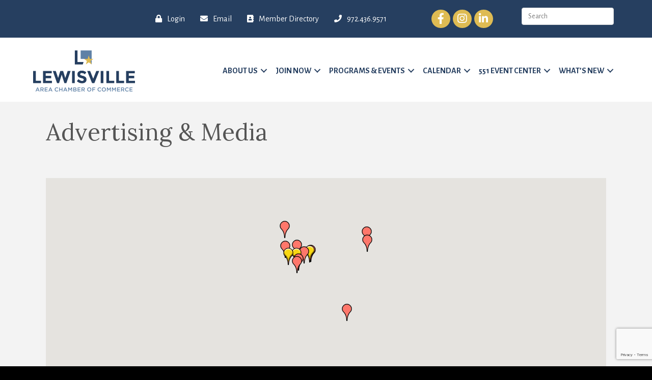

--- FILE ---
content_type: text/html; charset=utf-8
request_url: https://www.google.com/recaptcha/enterprise/anchor?ar=1&k=6LfI_T8rAAAAAMkWHrLP_GfSf3tLy9tKa839wcWa&co=aHR0cHM6Ly9idXNpbmVzcy5sZXdpc3ZpbGxlY2hhbWJlci5vcmc6NDQz&hl=en&v=PoyoqOPhxBO7pBk68S4YbpHZ&size=invisible&anchor-ms=20000&execute-ms=30000&cb=u71eorptruts
body_size: 48553
content:
<!DOCTYPE HTML><html dir="ltr" lang="en"><head><meta http-equiv="Content-Type" content="text/html; charset=UTF-8">
<meta http-equiv="X-UA-Compatible" content="IE=edge">
<title>reCAPTCHA</title>
<style type="text/css">
/* cyrillic-ext */
@font-face {
  font-family: 'Roboto';
  font-style: normal;
  font-weight: 400;
  font-stretch: 100%;
  src: url(//fonts.gstatic.com/s/roboto/v48/KFO7CnqEu92Fr1ME7kSn66aGLdTylUAMa3GUBHMdazTgWw.woff2) format('woff2');
  unicode-range: U+0460-052F, U+1C80-1C8A, U+20B4, U+2DE0-2DFF, U+A640-A69F, U+FE2E-FE2F;
}
/* cyrillic */
@font-face {
  font-family: 'Roboto';
  font-style: normal;
  font-weight: 400;
  font-stretch: 100%;
  src: url(//fonts.gstatic.com/s/roboto/v48/KFO7CnqEu92Fr1ME7kSn66aGLdTylUAMa3iUBHMdazTgWw.woff2) format('woff2');
  unicode-range: U+0301, U+0400-045F, U+0490-0491, U+04B0-04B1, U+2116;
}
/* greek-ext */
@font-face {
  font-family: 'Roboto';
  font-style: normal;
  font-weight: 400;
  font-stretch: 100%;
  src: url(//fonts.gstatic.com/s/roboto/v48/KFO7CnqEu92Fr1ME7kSn66aGLdTylUAMa3CUBHMdazTgWw.woff2) format('woff2');
  unicode-range: U+1F00-1FFF;
}
/* greek */
@font-face {
  font-family: 'Roboto';
  font-style: normal;
  font-weight: 400;
  font-stretch: 100%;
  src: url(//fonts.gstatic.com/s/roboto/v48/KFO7CnqEu92Fr1ME7kSn66aGLdTylUAMa3-UBHMdazTgWw.woff2) format('woff2');
  unicode-range: U+0370-0377, U+037A-037F, U+0384-038A, U+038C, U+038E-03A1, U+03A3-03FF;
}
/* math */
@font-face {
  font-family: 'Roboto';
  font-style: normal;
  font-weight: 400;
  font-stretch: 100%;
  src: url(//fonts.gstatic.com/s/roboto/v48/KFO7CnqEu92Fr1ME7kSn66aGLdTylUAMawCUBHMdazTgWw.woff2) format('woff2');
  unicode-range: U+0302-0303, U+0305, U+0307-0308, U+0310, U+0312, U+0315, U+031A, U+0326-0327, U+032C, U+032F-0330, U+0332-0333, U+0338, U+033A, U+0346, U+034D, U+0391-03A1, U+03A3-03A9, U+03B1-03C9, U+03D1, U+03D5-03D6, U+03F0-03F1, U+03F4-03F5, U+2016-2017, U+2034-2038, U+203C, U+2040, U+2043, U+2047, U+2050, U+2057, U+205F, U+2070-2071, U+2074-208E, U+2090-209C, U+20D0-20DC, U+20E1, U+20E5-20EF, U+2100-2112, U+2114-2115, U+2117-2121, U+2123-214F, U+2190, U+2192, U+2194-21AE, U+21B0-21E5, U+21F1-21F2, U+21F4-2211, U+2213-2214, U+2216-22FF, U+2308-230B, U+2310, U+2319, U+231C-2321, U+2336-237A, U+237C, U+2395, U+239B-23B7, U+23D0, U+23DC-23E1, U+2474-2475, U+25AF, U+25B3, U+25B7, U+25BD, U+25C1, U+25CA, U+25CC, U+25FB, U+266D-266F, U+27C0-27FF, U+2900-2AFF, U+2B0E-2B11, U+2B30-2B4C, U+2BFE, U+3030, U+FF5B, U+FF5D, U+1D400-1D7FF, U+1EE00-1EEFF;
}
/* symbols */
@font-face {
  font-family: 'Roboto';
  font-style: normal;
  font-weight: 400;
  font-stretch: 100%;
  src: url(//fonts.gstatic.com/s/roboto/v48/KFO7CnqEu92Fr1ME7kSn66aGLdTylUAMaxKUBHMdazTgWw.woff2) format('woff2');
  unicode-range: U+0001-000C, U+000E-001F, U+007F-009F, U+20DD-20E0, U+20E2-20E4, U+2150-218F, U+2190, U+2192, U+2194-2199, U+21AF, U+21E6-21F0, U+21F3, U+2218-2219, U+2299, U+22C4-22C6, U+2300-243F, U+2440-244A, U+2460-24FF, U+25A0-27BF, U+2800-28FF, U+2921-2922, U+2981, U+29BF, U+29EB, U+2B00-2BFF, U+4DC0-4DFF, U+FFF9-FFFB, U+10140-1018E, U+10190-1019C, U+101A0, U+101D0-101FD, U+102E0-102FB, U+10E60-10E7E, U+1D2C0-1D2D3, U+1D2E0-1D37F, U+1F000-1F0FF, U+1F100-1F1AD, U+1F1E6-1F1FF, U+1F30D-1F30F, U+1F315, U+1F31C, U+1F31E, U+1F320-1F32C, U+1F336, U+1F378, U+1F37D, U+1F382, U+1F393-1F39F, U+1F3A7-1F3A8, U+1F3AC-1F3AF, U+1F3C2, U+1F3C4-1F3C6, U+1F3CA-1F3CE, U+1F3D4-1F3E0, U+1F3ED, U+1F3F1-1F3F3, U+1F3F5-1F3F7, U+1F408, U+1F415, U+1F41F, U+1F426, U+1F43F, U+1F441-1F442, U+1F444, U+1F446-1F449, U+1F44C-1F44E, U+1F453, U+1F46A, U+1F47D, U+1F4A3, U+1F4B0, U+1F4B3, U+1F4B9, U+1F4BB, U+1F4BF, U+1F4C8-1F4CB, U+1F4D6, U+1F4DA, U+1F4DF, U+1F4E3-1F4E6, U+1F4EA-1F4ED, U+1F4F7, U+1F4F9-1F4FB, U+1F4FD-1F4FE, U+1F503, U+1F507-1F50B, U+1F50D, U+1F512-1F513, U+1F53E-1F54A, U+1F54F-1F5FA, U+1F610, U+1F650-1F67F, U+1F687, U+1F68D, U+1F691, U+1F694, U+1F698, U+1F6AD, U+1F6B2, U+1F6B9-1F6BA, U+1F6BC, U+1F6C6-1F6CF, U+1F6D3-1F6D7, U+1F6E0-1F6EA, U+1F6F0-1F6F3, U+1F6F7-1F6FC, U+1F700-1F7FF, U+1F800-1F80B, U+1F810-1F847, U+1F850-1F859, U+1F860-1F887, U+1F890-1F8AD, U+1F8B0-1F8BB, U+1F8C0-1F8C1, U+1F900-1F90B, U+1F93B, U+1F946, U+1F984, U+1F996, U+1F9E9, U+1FA00-1FA6F, U+1FA70-1FA7C, U+1FA80-1FA89, U+1FA8F-1FAC6, U+1FACE-1FADC, U+1FADF-1FAE9, U+1FAF0-1FAF8, U+1FB00-1FBFF;
}
/* vietnamese */
@font-face {
  font-family: 'Roboto';
  font-style: normal;
  font-weight: 400;
  font-stretch: 100%;
  src: url(//fonts.gstatic.com/s/roboto/v48/KFO7CnqEu92Fr1ME7kSn66aGLdTylUAMa3OUBHMdazTgWw.woff2) format('woff2');
  unicode-range: U+0102-0103, U+0110-0111, U+0128-0129, U+0168-0169, U+01A0-01A1, U+01AF-01B0, U+0300-0301, U+0303-0304, U+0308-0309, U+0323, U+0329, U+1EA0-1EF9, U+20AB;
}
/* latin-ext */
@font-face {
  font-family: 'Roboto';
  font-style: normal;
  font-weight: 400;
  font-stretch: 100%;
  src: url(//fonts.gstatic.com/s/roboto/v48/KFO7CnqEu92Fr1ME7kSn66aGLdTylUAMa3KUBHMdazTgWw.woff2) format('woff2');
  unicode-range: U+0100-02BA, U+02BD-02C5, U+02C7-02CC, U+02CE-02D7, U+02DD-02FF, U+0304, U+0308, U+0329, U+1D00-1DBF, U+1E00-1E9F, U+1EF2-1EFF, U+2020, U+20A0-20AB, U+20AD-20C0, U+2113, U+2C60-2C7F, U+A720-A7FF;
}
/* latin */
@font-face {
  font-family: 'Roboto';
  font-style: normal;
  font-weight: 400;
  font-stretch: 100%;
  src: url(//fonts.gstatic.com/s/roboto/v48/KFO7CnqEu92Fr1ME7kSn66aGLdTylUAMa3yUBHMdazQ.woff2) format('woff2');
  unicode-range: U+0000-00FF, U+0131, U+0152-0153, U+02BB-02BC, U+02C6, U+02DA, U+02DC, U+0304, U+0308, U+0329, U+2000-206F, U+20AC, U+2122, U+2191, U+2193, U+2212, U+2215, U+FEFF, U+FFFD;
}
/* cyrillic-ext */
@font-face {
  font-family: 'Roboto';
  font-style: normal;
  font-weight: 500;
  font-stretch: 100%;
  src: url(//fonts.gstatic.com/s/roboto/v48/KFO7CnqEu92Fr1ME7kSn66aGLdTylUAMa3GUBHMdazTgWw.woff2) format('woff2');
  unicode-range: U+0460-052F, U+1C80-1C8A, U+20B4, U+2DE0-2DFF, U+A640-A69F, U+FE2E-FE2F;
}
/* cyrillic */
@font-face {
  font-family: 'Roboto';
  font-style: normal;
  font-weight: 500;
  font-stretch: 100%;
  src: url(//fonts.gstatic.com/s/roboto/v48/KFO7CnqEu92Fr1ME7kSn66aGLdTylUAMa3iUBHMdazTgWw.woff2) format('woff2');
  unicode-range: U+0301, U+0400-045F, U+0490-0491, U+04B0-04B1, U+2116;
}
/* greek-ext */
@font-face {
  font-family: 'Roboto';
  font-style: normal;
  font-weight: 500;
  font-stretch: 100%;
  src: url(//fonts.gstatic.com/s/roboto/v48/KFO7CnqEu92Fr1ME7kSn66aGLdTylUAMa3CUBHMdazTgWw.woff2) format('woff2');
  unicode-range: U+1F00-1FFF;
}
/* greek */
@font-face {
  font-family: 'Roboto';
  font-style: normal;
  font-weight: 500;
  font-stretch: 100%;
  src: url(//fonts.gstatic.com/s/roboto/v48/KFO7CnqEu92Fr1ME7kSn66aGLdTylUAMa3-UBHMdazTgWw.woff2) format('woff2');
  unicode-range: U+0370-0377, U+037A-037F, U+0384-038A, U+038C, U+038E-03A1, U+03A3-03FF;
}
/* math */
@font-face {
  font-family: 'Roboto';
  font-style: normal;
  font-weight: 500;
  font-stretch: 100%;
  src: url(//fonts.gstatic.com/s/roboto/v48/KFO7CnqEu92Fr1ME7kSn66aGLdTylUAMawCUBHMdazTgWw.woff2) format('woff2');
  unicode-range: U+0302-0303, U+0305, U+0307-0308, U+0310, U+0312, U+0315, U+031A, U+0326-0327, U+032C, U+032F-0330, U+0332-0333, U+0338, U+033A, U+0346, U+034D, U+0391-03A1, U+03A3-03A9, U+03B1-03C9, U+03D1, U+03D5-03D6, U+03F0-03F1, U+03F4-03F5, U+2016-2017, U+2034-2038, U+203C, U+2040, U+2043, U+2047, U+2050, U+2057, U+205F, U+2070-2071, U+2074-208E, U+2090-209C, U+20D0-20DC, U+20E1, U+20E5-20EF, U+2100-2112, U+2114-2115, U+2117-2121, U+2123-214F, U+2190, U+2192, U+2194-21AE, U+21B0-21E5, U+21F1-21F2, U+21F4-2211, U+2213-2214, U+2216-22FF, U+2308-230B, U+2310, U+2319, U+231C-2321, U+2336-237A, U+237C, U+2395, U+239B-23B7, U+23D0, U+23DC-23E1, U+2474-2475, U+25AF, U+25B3, U+25B7, U+25BD, U+25C1, U+25CA, U+25CC, U+25FB, U+266D-266F, U+27C0-27FF, U+2900-2AFF, U+2B0E-2B11, U+2B30-2B4C, U+2BFE, U+3030, U+FF5B, U+FF5D, U+1D400-1D7FF, U+1EE00-1EEFF;
}
/* symbols */
@font-face {
  font-family: 'Roboto';
  font-style: normal;
  font-weight: 500;
  font-stretch: 100%;
  src: url(//fonts.gstatic.com/s/roboto/v48/KFO7CnqEu92Fr1ME7kSn66aGLdTylUAMaxKUBHMdazTgWw.woff2) format('woff2');
  unicode-range: U+0001-000C, U+000E-001F, U+007F-009F, U+20DD-20E0, U+20E2-20E4, U+2150-218F, U+2190, U+2192, U+2194-2199, U+21AF, U+21E6-21F0, U+21F3, U+2218-2219, U+2299, U+22C4-22C6, U+2300-243F, U+2440-244A, U+2460-24FF, U+25A0-27BF, U+2800-28FF, U+2921-2922, U+2981, U+29BF, U+29EB, U+2B00-2BFF, U+4DC0-4DFF, U+FFF9-FFFB, U+10140-1018E, U+10190-1019C, U+101A0, U+101D0-101FD, U+102E0-102FB, U+10E60-10E7E, U+1D2C0-1D2D3, U+1D2E0-1D37F, U+1F000-1F0FF, U+1F100-1F1AD, U+1F1E6-1F1FF, U+1F30D-1F30F, U+1F315, U+1F31C, U+1F31E, U+1F320-1F32C, U+1F336, U+1F378, U+1F37D, U+1F382, U+1F393-1F39F, U+1F3A7-1F3A8, U+1F3AC-1F3AF, U+1F3C2, U+1F3C4-1F3C6, U+1F3CA-1F3CE, U+1F3D4-1F3E0, U+1F3ED, U+1F3F1-1F3F3, U+1F3F5-1F3F7, U+1F408, U+1F415, U+1F41F, U+1F426, U+1F43F, U+1F441-1F442, U+1F444, U+1F446-1F449, U+1F44C-1F44E, U+1F453, U+1F46A, U+1F47D, U+1F4A3, U+1F4B0, U+1F4B3, U+1F4B9, U+1F4BB, U+1F4BF, U+1F4C8-1F4CB, U+1F4D6, U+1F4DA, U+1F4DF, U+1F4E3-1F4E6, U+1F4EA-1F4ED, U+1F4F7, U+1F4F9-1F4FB, U+1F4FD-1F4FE, U+1F503, U+1F507-1F50B, U+1F50D, U+1F512-1F513, U+1F53E-1F54A, U+1F54F-1F5FA, U+1F610, U+1F650-1F67F, U+1F687, U+1F68D, U+1F691, U+1F694, U+1F698, U+1F6AD, U+1F6B2, U+1F6B9-1F6BA, U+1F6BC, U+1F6C6-1F6CF, U+1F6D3-1F6D7, U+1F6E0-1F6EA, U+1F6F0-1F6F3, U+1F6F7-1F6FC, U+1F700-1F7FF, U+1F800-1F80B, U+1F810-1F847, U+1F850-1F859, U+1F860-1F887, U+1F890-1F8AD, U+1F8B0-1F8BB, U+1F8C0-1F8C1, U+1F900-1F90B, U+1F93B, U+1F946, U+1F984, U+1F996, U+1F9E9, U+1FA00-1FA6F, U+1FA70-1FA7C, U+1FA80-1FA89, U+1FA8F-1FAC6, U+1FACE-1FADC, U+1FADF-1FAE9, U+1FAF0-1FAF8, U+1FB00-1FBFF;
}
/* vietnamese */
@font-face {
  font-family: 'Roboto';
  font-style: normal;
  font-weight: 500;
  font-stretch: 100%;
  src: url(//fonts.gstatic.com/s/roboto/v48/KFO7CnqEu92Fr1ME7kSn66aGLdTylUAMa3OUBHMdazTgWw.woff2) format('woff2');
  unicode-range: U+0102-0103, U+0110-0111, U+0128-0129, U+0168-0169, U+01A0-01A1, U+01AF-01B0, U+0300-0301, U+0303-0304, U+0308-0309, U+0323, U+0329, U+1EA0-1EF9, U+20AB;
}
/* latin-ext */
@font-face {
  font-family: 'Roboto';
  font-style: normal;
  font-weight: 500;
  font-stretch: 100%;
  src: url(//fonts.gstatic.com/s/roboto/v48/KFO7CnqEu92Fr1ME7kSn66aGLdTylUAMa3KUBHMdazTgWw.woff2) format('woff2');
  unicode-range: U+0100-02BA, U+02BD-02C5, U+02C7-02CC, U+02CE-02D7, U+02DD-02FF, U+0304, U+0308, U+0329, U+1D00-1DBF, U+1E00-1E9F, U+1EF2-1EFF, U+2020, U+20A0-20AB, U+20AD-20C0, U+2113, U+2C60-2C7F, U+A720-A7FF;
}
/* latin */
@font-face {
  font-family: 'Roboto';
  font-style: normal;
  font-weight: 500;
  font-stretch: 100%;
  src: url(//fonts.gstatic.com/s/roboto/v48/KFO7CnqEu92Fr1ME7kSn66aGLdTylUAMa3yUBHMdazQ.woff2) format('woff2');
  unicode-range: U+0000-00FF, U+0131, U+0152-0153, U+02BB-02BC, U+02C6, U+02DA, U+02DC, U+0304, U+0308, U+0329, U+2000-206F, U+20AC, U+2122, U+2191, U+2193, U+2212, U+2215, U+FEFF, U+FFFD;
}
/* cyrillic-ext */
@font-face {
  font-family: 'Roboto';
  font-style: normal;
  font-weight: 900;
  font-stretch: 100%;
  src: url(//fonts.gstatic.com/s/roboto/v48/KFO7CnqEu92Fr1ME7kSn66aGLdTylUAMa3GUBHMdazTgWw.woff2) format('woff2');
  unicode-range: U+0460-052F, U+1C80-1C8A, U+20B4, U+2DE0-2DFF, U+A640-A69F, U+FE2E-FE2F;
}
/* cyrillic */
@font-face {
  font-family: 'Roboto';
  font-style: normal;
  font-weight: 900;
  font-stretch: 100%;
  src: url(//fonts.gstatic.com/s/roboto/v48/KFO7CnqEu92Fr1ME7kSn66aGLdTylUAMa3iUBHMdazTgWw.woff2) format('woff2');
  unicode-range: U+0301, U+0400-045F, U+0490-0491, U+04B0-04B1, U+2116;
}
/* greek-ext */
@font-face {
  font-family: 'Roboto';
  font-style: normal;
  font-weight: 900;
  font-stretch: 100%;
  src: url(//fonts.gstatic.com/s/roboto/v48/KFO7CnqEu92Fr1ME7kSn66aGLdTylUAMa3CUBHMdazTgWw.woff2) format('woff2');
  unicode-range: U+1F00-1FFF;
}
/* greek */
@font-face {
  font-family: 'Roboto';
  font-style: normal;
  font-weight: 900;
  font-stretch: 100%;
  src: url(//fonts.gstatic.com/s/roboto/v48/KFO7CnqEu92Fr1ME7kSn66aGLdTylUAMa3-UBHMdazTgWw.woff2) format('woff2');
  unicode-range: U+0370-0377, U+037A-037F, U+0384-038A, U+038C, U+038E-03A1, U+03A3-03FF;
}
/* math */
@font-face {
  font-family: 'Roboto';
  font-style: normal;
  font-weight: 900;
  font-stretch: 100%;
  src: url(//fonts.gstatic.com/s/roboto/v48/KFO7CnqEu92Fr1ME7kSn66aGLdTylUAMawCUBHMdazTgWw.woff2) format('woff2');
  unicode-range: U+0302-0303, U+0305, U+0307-0308, U+0310, U+0312, U+0315, U+031A, U+0326-0327, U+032C, U+032F-0330, U+0332-0333, U+0338, U+033A, U+0346, U+034D, U+0391-03A1, U+03A3-03A9, U+03B1-03C9, U+03D1, U+03D5-03D6, U+03F0-03F1, U+03F4-03F5, U+2016-2017, U+2034-2038, U+203C, U+2040, U+2043, U+2047, U+2050, U+2057, U+205F, U+2070-2071, U+2074-208E, U+2090-209C, U+20D0-20DC, U+20E1, U+20E5-20EF, U+2100-2112, U+2114-2115, U+2117-2121, U+2123-214F, U+2190, U+2192, U+2194-21AE, U+21B0-21E5, U+21F1-21F2, U+21F4-2211, U+2213-2214, U+2216-22FF, U+2308-230B, U+2310, U+2319, U+231C-2321, U+2336-237A, U+237C, U+2395, U+239B-23B7, U+23D0, U+23DC-23E1, U+2474-2475, U+25AF, U+25B3, U+25B7, U+25BD, U+25C1, U+25CA, U+25CC, U+25FB, U+266D-266F, U+27C0-27FF, U+2900-2AFF, U+2B0E-2B11, U+2B30-2B4C, U+2BFE, U+3030, U+FF5B, U+FF5D, U+1D400-1D7FF, U+1EE00-1EEFF;
}
/* symbols */
@font-face {
  font-family: 'Roboto';
  font-style: normal;
  font-weight: 900;
  font-stretch: 100%;
  src: url(//fonts.gstatic.com/s/roboto/v48/KFO7CnqEu92Fr1ME7kSn66aGLdTylUAMaxKUBHMdazTgWw.woff2) format('woff2');
  unicode-range: U+0001-000C, U+000E-001F, U+007F-009F, U+20DD-20E0, U+20E2-20E4, U+2150-218F, U+2190, U+2192, U+2194-2199, U+21AF, U+21E6-21F0, U+21F3, U+2218-2219, U+2299, U+22C4-22C6, U+2300-243F, U+2440-244A, U+2460-24FF, U+25A0-27BF, U+2800-28FF, U+2921-2922, U+2981, U+29BF, U+29EB, U+2B00-2BFF, U+4DC0-4DFF, U+FFF9-FFFB, U+10140-1018E, U+10190-1019C, U+101A0, U+101D0-101FD, U+102E0-102FB, U+10E60-10E7E, U+1D2C0-1D2D3, U+1D2E0-1D37F, U+1F000-1F0FF, U+1F100-1F1AD, U+1F1E6-1F1FF, U+1F30D-1F30F, U+1F315, U+1F31C, U+1F31E, U+1F320-1F32C, U+1F336, U+1F378, U+1F37D, U+1F382, U+1F393-1F39F, U+1F3A7-1F3A8, U+1F3AC-1F3AF, U+1F3C2, U+1F3C4-1F3C6, U+1F3CA-1F3CE, U+1F3D4-1F3E0, U+1F3ED, U+1F3F1-1F3F3, U+1F3F5-1F3F7, U+1F408, U+1F415, U+1F41F, U+1F426, U+1F43F, U+1F441-1F442, U+1F444, U+1F446-1F449, U+1F44C-1F44E, U+1F453, U+1F46A, U+1F47D, U+1F4A3, U+1F4B0, U+1F4B3, U+1F4B9, U+1F4BB, U+1F4BF, U+1F4C8-1F4CB, U+1F4D6, U+1F4DA, U+1F4DF, U+1F4E3-1F4E6, U+1F4EA-1F4ED, U+1F4F7, U+1F4F9-1F4FB, U+1F4FD-1F4FE, U+1F503, U+1F507-1F50B, U+1F50D, U+1F512-1F513, U+1F53E-1F54A, U+1F54F-1F5FA, U+1F610, U+1F650-1F67F, U+1F687, U+1F68D, U+1F691, U+1F694, U+1F698, U+1F6AD, U+1F6B2, U+1F6B9-1F6BA, U+1F6BC, U+1F6C6-1F6CF, U+1F6D3-1F6D7, U+1F6E0-1F6EA, U+1F6F0-1F6F3, U+1F6F7-1F6FC, U+1F700-1F7FF, U+1F800-1F80B, U+1F810-1F847, U+1F850-1F859, U+1F860-1F887, U+1F890-1F8AD, U+1F8B0-1F8BB, U+1F8C0-1F8C1, U+1F900-1F90B, U+1F93B, U+1F946, U+1F984, U+1F996, U+1F9E9, U+1FA00-1FA6F, U+1FA70-1FA7C, U+1FA80-1FA89, U+1FA8F-1FAC6, U+1FACE-1FADC, U+1FADF-1FAE9, U+1FAF0-1FAF8, U+1FB00-1FBFF;
}
/* vietnamese */
@font-face {
  font-family: 'Roboto';
  font-style: normal;
  font-weight: 900;
  font-stretch: 100%;
  src: url(//fonts.gstatic.com/s/roboto/v48/KFO7CnqEu92Fr1ME7kSn66aGLdTylUAMa3OUBHMdazTgWw.woff2) format('woff2');
  unicode-range: U+0102-0103, U+0110-0111, U+0128-0129, U+0168-0169, U+01A0-01A1, U+01AF-01B0, U+0300-0301, U+0303-0304, U+0308-0309, U+0323, U+0329, U+1EA0-1EF9, U+20AB;
}
/* latin-ext */
@font-face {
  font-family: 'Roboto';
  font-style: normal;
  font-weight: 900;
  font-stretch: 100%;
  src: url(//fonts.gstatic.com/s/roboto/v48/KFO7CnqEu92Fr1ME7kSn66aGLdTylUAMa3KUBHMdazTgWw.woff2) format('woff2');
  unicode-range: U+0100-02BA, U+02BD-02C5, U+02C7-02CC, U+02CE-02D7, U+02DD-02FF, U+0304, U+0308, U+0329, U+1D00-1DBF, U+1E00-1E9F, U+1EF2-1EFF, U+2020, U+20A0-20AB, U+20AD-20C0, U+2113, U+2C60-2C7F, U+A720-A7FF;
}
/* latin */
@font-face {
  font-family: 'Roboto';
  font-style: normal;
  font-weight: 900;
  font-stretch: 100%;
  src: url(//fonts.gstatic.com/s/roboto/v48/KFO7CnqEu92Fr1ME7kSn66aGLdTylUAMa3yUBHMdazQ.woff2) format('woff2');
  unicode-range: U+0000-00FF, U+0131, U+0152-0153, U+02BB-02BC, U+02C6, U+02DA, U+02DC, U+0304, U+0308, U+0329, U+2000-206F, U+20AC, U+2122, U+2191, U+2193, U+2212, U+2215, U+FEFF, U+FFFD;
}

</style>
<link rel="stylesheet" type="text/css" href="https://www.gstatic.com/recaptcha/releases/PoyoqOPhxBO7pBk68S4YbpHZ/styles__ltr.css">
<script nonce="3w-oT-ysyOGTDnxkPSBEsQ" type="text/javascript">window['__recaptcha_api'] = 'https://www.google.com/recaptcha/enterprise/';</script>
<script type="text/javascript" src="https://www.gstatic.com/recaptcha/releases/PoyoqOPhxBO7pBk68S4YbpHZ/recaptcha__en.js" nonce="3w-oT-ysyOGTDnxkPSBEsQ">
      
    </script></head>
<body><div id="rc-anchor-alert" class="rc-anchor-alert"></div>
<input type="hidden" id="recaptcha-token" value="[base64]">
<script type="text/javascript" nonce="3w-oT-ysyOGTDnxkPSBEsQ">
      recaptcha.anchor.Main.init("[\x22ainput\x22,[\x22bgdata\x22,\x22\x22,\[base64]/[base64]/[base64]/[base64]/[base64]/UltsKytdPUU6KEU8MjA0OD9SW2wrK109RT4+NnwxOTI6KChFJjY0NTEyKT09NTUyOTYmJk0rMTxjLmxlbmd0aCYmKGMuY2hhckNvZGVBdChNKzEpJjY0NTEyKT09NTYzMjA/[base64]/[base64]/[base64]/[base64]/[base64]/[base64]/[base64]\x22,\[base64]\\u003d\\u003d\x22,\[base64]/[base64]/[base64]/[base64]/DnidswobCvMOMHcKhwp4dwpPDkDPDqcOsODthJ8KxwoUYQFcBw4AkAVIQIcOKGcOlw73Dt8O1BB0XIzkEJMKOw41nwoR6Og/CgRAkw6HDnXAEw4QJw7DClmQgZ3XCosOOw5xKDsOzw4HDuF7DscOUworDisO8QMOSw4HCg1gZwpR/dsOow4zDlMOLMVEgw5PDtlHCo8O9IwPDnMOdwqHDocOBwqnDkgXDncK4wpvCqXIsMmYuFhtBBsKRC38ENApaEiLClR/DpXRSw6fDjzMKPMKtw7xBwpXCpzfDqCPDgsO6wpRLJWkeFMOodjPCqMOoKD/DsMOgw5drwp4PGcOzwolCWMOHXh5JdMO+woXDmhpOw47CrwnDiHzCt13DrMOFwpxKw5bCpT3DgQJ8w4caw5/DusO+wqElaVTDrMOZfhF6ZkdhwptCBlHCmsOMVsKFNXtGwrUzw6VaJMKhfcOjw6/Du8Kqw5nDjAsOeMKSP1bClH5mAgEmwoxSXnE+ZcKkBVFvd3RlUk0BQC8wFMKsQFdbwpHDi3zDhsKSw50qw5jDmTPDqGZBa8KYw6LCoUYUCMKIBl/CrcOZwqk1w7rCoVkowo/CvMOQw6LDjcOvJcKRwqvCmlRwLcOpwr1Rwrc2wohIDWcUJAgCasK/w4bDgcKOKMOGwpXDqEVpw6vCjlg5wrVPw64Rw70/DMOCNcOzwoEXQsOdw700d2RPwoAXS11pw61CEcOawrjClDLCl8K4w6jCoD7CsX/[base64]/CuCXDo1QPaTFQHGxqwrPCvELDkTDDlcO8a0TDkxjDk0XCtxfCkcKgwrEJw509QUdCwo/CplN0w6bDhsOdw4bDtQEtw4zDlV8qGHoBw6VmacKswqjCoknDil/DkMONw6sCw4REVcOjw7/ClAgowqZ/BUcUwrVvDSgWUVt6wrNyU8K4PsKkAGsndcKBThjCmFfCgAnDlMKZwpbCg8KKwoxbwrAxR8OkV8OfPSQLwot6wp1hFxbDlMOdJHBtwrLDuEPCigTCpG/CkjrDm8Opw49Kwq97w4FDRzHCkUvDqx3DkcONWQUXWcOld18QdFjDh1w4Oz7CqFVlO8Ocwqg/[base64]/CksKmK8Ogw6fCoW/CjMO8K8OMBMO1RHN8wr47b8K4NcO7HsKaw5/[base64]/Cty1OAl8bICo4wqLDmlUiw7g4wodENF/[base64]/SBjCtloRa8KGwrzDnmDDhsK+IjMGIzXDnzN3w70QYsKSw47DlDFqwrwCwqHDiSrCqFfCu2rCs8KEwo18EsKJNcKjw6hcwqbDgSjCtcKZwoTDhcKBAMKxbMKZHygBw6HCrQXDm0zDvX4lw6thw4rCqcOIw4lkGcKwT8O1wr/[base64]/DosK3W33DkVDDrwxIwqHCksK2w6kcw63DjcOQU8KGw77CncKOwpIpbcOpw4/CmkfDol/CrC/[base64]/DpH0Iw7/CkX3DpcK5wqrCslzCoHMUOUEQwqXDgm3Ch11uecOTwqsnOHrDn00ODMK/[base64]/w43DonYBwpnDpsKTwo4Ow5JzJm7CtcOgTcOkw505HsKUw497VQ/DgcKKXcOnaMKwZUjCljDCiAzDjHTCo8K+L8KUFsOlH3LDkDjDgirDgcObwpvCssKbw7UWTMOHwrRJawfDrlnCsF3CoG7DjxoycHvDj8Otw4/Dp8KzwqLCmXoobU3Cj0FXV8Kiw57CgcKLwoHCvi3DjBAlRnpVGXc5BkzDtk7Cl8Kkw4LChsK5VsObwrfDrcOAS0jDuFfDoSrDvcOXPsOBwqTDqMKWwrbDpMKjLWtRwrh8woXDkXFbwoXCvcOyw50FwrxRwr/DvcKTSnnDsErCosOowo80w7YUTMKpw6DCuxXDmMOxw7jDoMOaeSPDssOUw6fDlyrCqsKBbUzCknwrw4/CocKJwrkCB8K/[base64]/Dhx0sRcOLLMOqw6d2OcKMw5lOYE7Dnk1mwrDDrinDo0B0UzPDncOYHsKiZMOWw7Mnw7QlSMObH2J3wpzDjMOPw6/DqMKkFmwCIsOoccKfw5zDvcKTeMKDecKmwrpqAMO9YsOrVsKLIMOiQMK+wq7CkSJowrNZXsKzV1U+P8KjwqDDsgbDsg9Vw6/Ck1rCuMKnwp7DrifCtsOWwqDDlsKvQMO/US/DpMOmd8KqRTZJX3FeQx/Cn0B+w6LCsn/[base64]/DhSfDiEDDgQXCnH3Con4Sw6UHwr0+wopSwpLDgBASw48Pw6TCrcOXNMKvw5YDLMKZw6DDhHzCnmBFT2NdMMOjU03CmcKsw4N7RR/ChsKeMsKveBBzwqtrQHJRZRAowo9aSXkmw4gvw59Sb8OCw5BLWsOXwqrCjG9mFsKNw7nDp8KCVMOlW8KnVBTDu8Kzw7Qvw4VZwoAlQ8Oqwo5Ww4jCv8KaTsKmLBvCo8Kxwo/DpsKrRsOvPMOzw6Y7wpwVTGUtwq/DusKCwoXCiz3CnMOSw6N4w4DDg1jCgx9qe8OKwrbCiCRiLmHCunc0FMKTD8K9IcK0EE/[base64]/DjcKmwqY4TAZuXE8fw4VDSsOBw7crfcODcShGwqPCpcOmw4LDuHZ4wqdSwpfCigjCrRhmLsKUw43DkMKdw692MQPDhyPDkMKGw4RdwqU/w5towoslwqYMewDCi2laZAoTPcKME13CjMK0FEfCnjAwNG4xw7MOwrTDoXMhwoxXBnnCu3Zfwq/[base64]/w5bDusKOwqh/woQzAEYSYSXCtinCpi7Dg17ClsKFHcKfwpDDsTXDpnQcw6AmA8KqLmPCt8KMw6TCpcKONsOCfhBswpJ5wqY5w79Hwo8eH8KmN15kLR4mfcOAPwXCrsK2w5sewr/Dig9Mw74Ewp9WwpNOXkBRGnonNMOtfRfCpkrDpsOOUFl/wqvCiMOkw4EDwpXDo08afC0cw4nCqsKxGcOUMcK6w6hIa23ClBTDnEsswrxpa8OXwo3DqMK9JsOkXFjDhMKNXMKPL8OCKBDDrMOZw57Ciz7Dhwphw5EWZ8KQwqICwqvCvcOmDzjCr8OawoADFUdFw7McQA9Dw61TNsO7wp/[base64]/CusKJwrnDo8OdZF/DlEYdw67DowgGSMOdHWoXal7DiifCoiBKw5MZEl5VwpR9FMOBTiBSw5bDuwjDmcKww5xjwrzDrsOaw6LCuhkDDcKSwrfCgsKKY8K0XAbCrTbCtF/DpsOPKcKawr4wwqvDtQE/wp9QwonCsE0ww5rDt2XDsMOJwqfDr8KTdMKtQkZSw4LDvTYBC8KQwoYJwrFdw7JsMQxzS8K3wqVMIGk/[base64]/DosOew5cyw6zCpcKdHsOVwql+w57CscKvw7TDksKqwqPDoljCsirDnWVqIcKbSMO4Sw4VwqEPwoNtwoPDvsOHCEzCrkskNsK3A0XDqy8VGsOqwqzCrMOewpzCvsOzDkXDp8KZw6kkw6/DkULDiBEwwqHDsFQlw63CrMO/[base64]/Dky0kwr4sBMOJwrVDXsKJZG4dw4YIwoTDiMO3wpxlwpwSw6EXZ3TCgMOJwrHClcONw5spEMOuw77DmkspworCpcO7wqzDmGYLC8KMwp8fDzp0BcOewpzDi8KiwowdeDxmwpYow4PDgVzCi0RAIsOIw6XCilXCm8K/N8Kpa8Kow5MRw61bDWIGw6DCmCbCgcO4a8O9w5NSw6VXL8OgwqpTwrrDtAIBNhQAGTUCw6MiIcKww6w2w4TCu8OQw4Ivw7bDgGrChsKswo/[base64]/w5bDlMOrbcOMwp0uRBHCqmjDhxNtw4zDslhERsOeE3DDrSEbw7t8UcKMPcKxPMKuWUAgw643woMtw50nw5Rbw4DDjQ8Fanc8HsK2w75gF8Olwp7Dn8OmLsKDw77DqnBvK8OXRMKHekXCiRlawotiw7XCvDhwagZQw67Cv3w+wpZIBMOdBcOEHDotaThcwpbCjFJawo/CkGfCsm3Du8KkeUrCgVZ9Q8OOw6lQw6kDBsOkFkUee8OIbcKEw7tKw7IrNChod8Onw4vCkMOtLcK3Ai3Cg8KxDMOPwqDDqMKowoUQw4DDrMK1wr1QJGk5wp3Dt8KkcFzDiMK/WsOhwpp3WMOzbxBfaQDCmMKsWcKrw6TChsKQQCzCrTfDlCrCsnhDUcOWV8OBwpfCn8KpwpEdwpRSRDt7HMOXw44XB8OsCBbCgcKpLXzCkmtEQ0BQdg7CmMKgw5d9MSfDisKVV1/[base64]/w4fCucO8w55ABMOfQMK5wrPCryvCgsKVw7InMjUmS2TCj8K6dBkhAcKWe1bDiMOpwrbCrUQTw5/DsQXCknPCmURSMsKmw7TCq2R9w5bCiwZiw4HCp3nCt8KiGkoDwpzCj8ORw5vDjVbCkcOhCMOOXAEJMDpeTMK6w7vDgF9FRBjDssOWwqXDrMKnOcOZw4RGKRXCqcOZJQVDwrzCv8OZw6Jow54hw6vCgMOlf1UCa8OtK8Opw4/CnsOmWMKew6ECP8KIw5/[base64]/dMK/wo3Dh1TDlnRnwrrCpsKpIsO/[base64]/CpsKYwqTDisO8w4lNUcOwwoZfFsKGO2YGwpnDkyMPQngqZSLDjnvCoS0xJAbCrMOYw4lpVsKXIgRVw6FuXMOswo0gw4LCmyUzIsKowq9JXMKdwoZaQ21Vw604wqc6wpnDu8Knw6fDlVxiw6wnw5LDmiESSMOZwqxuWsKTHm/Cu2HDiBo+QsKte2HCoyBiMMK3BMKnwp7CrQrCoiBbwrMIw4piwrY0woLDisOrw5nDs8KHTiHDhD5xVUlRKSBawolvw5tywoxUw6wjDDrCi0PCh8KiwosNwr4iw4fCgXczw4nCsn7DvcK/w6zChX7CujjCk8OFGR9HCMOIw45/[base64]/DtDUzw6vDl8Kwwqs1w4MgTyMGOgREwqhEwrvCi1MWbcKyw7LCowIvCEDDmwp/[base64]/KjgOXsOtw47CjDDCk3gkwqTDtcKMwonDqMOHw7DCsMK7wo0zw4LCn8K5KcO/[base64]/wrTClT3DrBgEBMOowoh8wpJhe8KnQcOewpvDuEgxRzhQU0/Ch17Cp1XCkMONwp7Cn8KpGsKwCglLwoDDthkoGMKfwrbCiUgJGkvCpFFLwqNqLcOrCi/DusO8JsKXUhZyRzYeG8OKBzLCk8Oyw68XH2QYwrPCpUx0wrPDhMOTUBc/[base64]/DlcK6acKlwrJfwq0zw63DjhUUwpAuwpfDvQJnw4LDmcKmwo9rRQjDtlMTw6bCh0fCgnLCucKMGMKhccO6wpfCs8Kmw5TCn8KiCMK8wq/Dm8KJwrRnw4ZRRwIEcDJoBsOLQXvDosKhZ8K+w4Z5DFBAwoNLE8OKGcKXO8O5w5sxwoFrM8OEwopIPsKow6YiwotLRMKYWcOgX8K0EmNRwrrCq2bDlcOCwrTDi8OfY8KrVTVMAkwTMFpNw7IEH2XDlMOlwpYJEgAEw6lxDWDCt8Ogw6jDpW/CjsOGRcOpLsK1w5geRcOkRzoeQkMmEh/DuRXDtMKMdMKkw7XCncKNfSnDscKLbwjDnMKSBmUGKsKzJMOdwprDvTDDrsKzw7vCvcOCwrLDqXVvERQIwqMQVgvDu8K3w6Y0w4skw71ewpfDrcKgDAcBw79/[base64]/DhcODcgksT03Cl15KwqbClDXCqcOeHsOPIcOjfQN6HMK9wrPDpMO/w7NYAMOxesKFUcO0LcK1wpRqwrsEw5/[base64]/OxI9YcOfBSdDZi45chzDtAkcw7XCjzcVA8KUTsOww4LCi0rCkWw2wrkUTsOqVSZbwphFMG7DvMKSw4hqwrRZWlvDqC0Lf8KUw5RtDMOELUPCssK5wqLDuSTDncOgwqhSw6EwXcOnZcONw6/[base64]/Cs8OlAnvCrMK+d8OWC8O9wovDliXCtghvSHHCrE80wqLCkmhDQ8KxMcKIR3vDg2PDkWRQZMO0HcOEwrHDg2MVw7bCmsKWw4dBBC3Dh0huPCDDuCUiwoDDnGTCmSDCnCtXwqAMwoLCpH1yO00GWcK/JioLUsO1woIjw6E5w68nw4MYYjbDpgZeCcOpXsKvw63CmsOmw4PCr0kSScOSw4IrcMO/A0cdfn0/[base64]/DhXhxBcKrw4wcw6PCi8KQcHF9EXxMAcK7w4HCq8ORwpLDqQlpw79eNC/DisONCCLDiMOVwr4dDMOiw6nCijB+dcKTNG3DtTbCu8KQeyBsw4g9HknDsl8vwqPCi1vCsEx/woMtw5zDtyQ9K8K/AMK/[base64]/aSE/[base64]/CvV1Fw7/DtsKEAsKGDD3CnQjCrntpwqx3wpAdIcOaWCZVwofCmcOUwpTDrMO/w5vCg8OAMcOxQ8KuwrzDscK9wo/Dt8ObBsODwpwJwq9eYcOxw5rDvcOuw5vDm8KDw53Dtyd+wpXCkVt1EGzChCjCvwkPwrXDlsOvHsOZw6bDrcOKw55KbAzDnEDCucKIwpHDvjU5w6RAfMO/[base64]/DuxImw4Frwr8sTDAfE8K2eMKCwrsmw6MXw5ZGQ8KWwrZkw61vQMKNVsK8wpQpwo7Cm8OuIBESPjPChsKOwrrDoMOQw6TDoMKYwoBBLU7DpMOHXsKQw6nCsAdaXMKww4dTAVTCuMOnwqHDvxjDpMOqEQrDkUjCi1psQMOOIV/DusOGw7FUw7nCihtnPUA8RsOqwpEMCsKnw5MiC27CqsO1I2rDl8KAwpVPw7/DnMO2w4RwPHUbw6nCg2hHw6llBDw9wpPCpcKLwoXDrcOww7tsw4DDhxtbw63DjMKnS8OYwqU9LcO8KCfCiUbCu8KKwr3CqlJTRcOWwoQQPF9hWUnCtMKZEU/DuMKFwr94w7kTbEfDhjIJwp/DlMOJw67CucO/wroYYGJbJ2V9USDClMOOQGp4w5rCvinCp21nwos+wrxnwo/DkMObw7kww4/ChcKuwrXDpxHDjmHDlxBVwo9CMGvCtMOgwpfCtcKDw6TCoMO9f8KBKsOGw5HDu2jCvMKpwrF2wr3Cvllbw7jDgMKcBmUlwrLCknHDvgnDgMKgwrjCm2xIwrlIwqDDnMOfA8KYNMONcn0YeH1FL8KcwrAOwqkDZEseQsOsDWcSASbDpSVfV8OxDD5xGcKkAV/Cgn7CqFUXw6pvw77Co8Oiw6lHwpHDsRM6Lkw4wo/[base64]/[base64]/FcO6w6rDrVbDr3jDuMOtW8OIS8OKwpfCucKvw7PCpB8SwrZ+w7EwQFtDwr/Dj8KZEmQWWsOxwqpZWcKpwq/CiQzDmcKoGcKvbsKkTMK3S8KVw7tNw7gOw5YNw6BZwoFOS2LDiFLDki1dw7Ywwo02Jg3Dj8KzwqrCrsOlNzDDphjDlMKGwrXCtw1Aw7XDhMKfP8K4bsOlwpjCt0VNwo/CnSnDuMO6wpvCkMK/EcKSOFcFw6jDh30SwoFKwrRMOHIbI1bDpsOQwoATYjdTw5nChgHCij3DjRA/OlNIGRcMwpJEw7LCsMOewq3CrcKxTcOXw7I3woJYwpUxwq3CkcOHwrfDmsKRPsKNLSEoDF52CsKHw6Iew4Nxw5EOwrDCnicZbEBNbsKLGMKYdVLCjMOoX2BnwonCmsOJwqvDgDHDmnPDmcOswpXCvMOHw7swwpbCjsOSw4XDrQ1obsK4wpDDn8KZw4ICVsO/w7LCscO+wrR+F8OdR3/CjA4Zw7/DpcO5MRjDgBkIwr96WB4fRHbDksOyegE1w5dmwr0uRC5zRxYRw6jDhMOfwppbwrJ6N2c8V8KaDi5sLcKdwpXCrcKNZsOyIsO/wovCvcO2A8OdL8O9w5Q7w6guwrPDmMKnw74fwr1qw4bDuMKsLMKcXMKiWDLDgcKYw6A2V1DCrMOWQHDDojjDsl3Cp2sXSD/CrznCnkJ7H2VbYsODbMOOw6x3PmvCuSZzB8Kkaw5Uwrkpw4nDusK+CcKxwrPCscKaw7JZw7xIGcKFNW3DkcO8V8Oew4rDuT/Cs8OXwoUtPMKsHBjCnMOPGztnH8Kww7fDmT/Dg8OBKX0swoDCu1HCtcOSw7/DiMO1ZQPDh8KGwpbCmVjClXcDw6LDoMKJwqQKw5MawpHCs8KtwqLDlm/Dm8KUwqfDjl16wrpJw50tw4vDksKtWMKTw78IIMOee8KkU1XCrMK5wqsBw5/CpD/CmhIYXFbCtiUJw5jDpFc8TwvCvynCpcOnGcKXwrc2XhLDocKFH0QDw57Ch8Oaw5rClsK6X8Kqwr1mMEnCmcO0a1o8w5zDmUbCi8K4wq/DuljDojTCrcO1SkkzEMKZw7AZJUTDucO4woEgG03CgcKybsKXWSsaK8KcUxY4EsKBS8KIOlAGTcKfw6HDs8K9E8KDajYpw5PDsR4Fw7jCpy3DocKew7JyKXbCp8OpY8KGF8OWRMKVBSZhwoMqw5bCvR3CncOZTnfCrcKewojDs8KYEMKNLGY/EsK+w5jDthU8R30SwoTDpcK5DcOKNHlCBMOzwqTDnsKhw7l5w7/Di8K6KDTDlGZ9ZiM7YsOrw6lswprDnWDDqsKEJ8OkeMOPZGl/[base64]/[base64]/CrcKJw53CjVrDuS4mf8O2w4nCgDpNYwRAwqfCtsOiwrklw4UvwoXCnzBpw4rDjsO4wooDFG7DqsKtAU5VMSLDv8KTw60/w7FRPcKOSGrCoAg9QcKLw7PDjm9ZZkJOw47CqRRewqkCwojCg0rDv1shH8KtSBzCoMO7wrAtQjnDoCXCgRZJwqPDk8K/dsOEw5BBwrnCgsOzQClyM8OmwrHCrMKCbsOTcj/DmVIzdMKAw53CsmJBw74JwoAARn7DoMO6QQ7DjEUhbMO1w4VdWBHCmArDtcO9wojClRXCisKdwpltwrrDtVV3JERKHlxfwoAkw6nCrkXCtSnDhldAw5M6KSgkJhbDh8OaLMO1w6wqFQAQSQ3DgcOwT0NPeGMUO8OZdsKAACxafVHCrsO/YsO+F1lIPxJsTXEpwp3DphlHIcKJw7fCsS/CiChaw6EJw7ANQ2xfw7/[base64]/[base64]/[base64]/w43DnS/CvFINDSfDosKTw4BZwrPDmwvDlsO2wpBLwr10CCTChBpCwrHDssKvMMKkw41vw6htJ8OcaXJww6nCpA7DpsO7w5crTx0KeETCo3PCtTVMwpbDgBzCksOianHCvMK9Vk/CjsKGPnpIw5LDtsOIwrXDosO7JXEKSsKDw6VbNFUgwogiIcKdVMK9w6FvfcKtLBQlccORAcK5w53ClcOcw4UQSMKRGxbCksOwCBnCosKlwq7CrHvCqsOxLk56B8OVw6DCrVsaw5zCoMOuVcOhw7RwPcKDbW3CjcKCwrzDuCfClzwfwqIOR3tDwo/CgyV+w4RGw5/[base64]/[base64]/GmEQCUjCnzsXAk7Cii7DpMKSw7LCiEBqwpjCnE0BbH14fMOewqkaw7Z6w4VyJkHCrn01wr0cZgfCjA/[base64]/[base64]/[base64]/CtW7Co8OKQ0cyLsKMEkFxAGDDhHlVb8KMw5smT8KiTXLDlCopP1LDvcKgw6HCncKhwp/[base64]/bsOFdzfDnhFXMcKzw5smYy5MwoFZEsKMwolOw7bCjMK9wpZWScKWwrouRcOewrjDpsKTw4DCkBhTwp/CthI0KsKHCsKTGsKGwo9tw68Rw4t4F0LCi8KMHUDDk8KpLA99w4fDlysyeSrCn8O+w48rwo8DNyJgc8OzwpbDmDvDr8OMOcOSBMOFNcKmSi3CksO2w73Cqh8bw5zDicK/[base64]/DvmAXOHN4wprCrzTDhi3Chgx3wp/CqijCqBg/w5wJw5LDiyLClcK5c8KowrXDncOtw6wVSGF5w6tMNMKzwrHDvjLCksKiw5Y8wovCqMKlw4vClgdFwr7DiyZ0NsOWLgB7wr3DkcK9w6jDlDRtRsOsPMKIw4RfVcOaL3pCw5Z/[base64]/EDbDkMOGw6RJO3fDuT7Dk8O/w7QHw4TDt8OYQzzDmMOmw5UnX8KuwobDhcKXLw8Odm/DolhTwrByHcOlIMOUwo9zw5kHwrjDu8OuVMKWwqU2wq7CicKCwoEew5TDiF7DuMOtGGxEwqHCtG8xKMKkVMOrwp/Dt8Opw5HDjDTCmcKxRT0Pw4DDuArCr2/DvyvDvsKxw4B2wrrCpcOqw75MRjoQAsOTcRQrwojCoFJuZyAidsKxXsKtwqLDkhEgw4LDvxFqw7zDrsONwpgFwqnCtnHCjUbCtcKoScKFCMOMwqQLwqEow7bCjMOAOHtzamDCuMKOw7wEw5jCkQMww7l8MMKHw6LDosKLHcOnwq/[base64]/CtcOPdcOAw4bDsFhZwqdnw7ABwo/DrcK6w512cFPDlhDCtx3Ch8KgdcKFw4E6w7PDpcOLCC7Cg0HCgUjCvVzCssOkf8O9WsKscU3DgMKow43Cm8O1SMKyw6fDkcOmVsKPMsKOOsOQw6d9T8OcMsOmw6DCncK1wr8pw7pNwqpTw60fw6nCl8Obw57CtsOJc2d/[base64]/[base64]/Cs2QgIsOidsOaFkjCmDnCkF7Dmn9EY8KTwpjDgwxKHkBfTzhOfm90w6h9BQDDv1rDqsKtw6vDhD8WU1zCvhIMHCjCt8Khw5l6U8KxDCdIwpYTLX53w6bCicOlw4TCg14RwrgrAR8cwpUlw4nDmQINwqBFMcO+wqHCgMKTwr0Kwqx2P8Omwq/DuMKhCMO0woHDoSLDnw/Cj8OcwqzDhhcBOg1HworDjyXDrcKRNCDCrAVsw7jDvjXCgy4Uw4Juwp3DmMOOwr1UwoLCiCHDv8O+wq8WFg91wpUyMcOVw5jCmWfDnU/CsEPCtsOkw4kmw5TDsMKjw6zCgD8wTMO3wq/DtMKxwowQJmfDvsOPwrJKAsKcw7rDm8Oow6vCtsO1w7bDqT7CmMKpw5M5wrdnw7IiUMOOacKEw7hwN8K4w5bDksKzw6kTVEc0Zl/DkWDCknDDphDCuEQRU8KiVMO1IMK2bwMIw4o0CAHClm/[base64]/[base64]/ZhzChVzDrVrDn8KZw7XDmMOdwrtWw6QoRyPDnA7CmFXCvjXDn8OSw4Z/MMKdwo18ScKvLcOhKsOsw5/[base64]/fj1HMhfDp8OUAy/[base64]/CosObOcKCw4LCucK2w7TDjyTCicK4ACLDt1jCgXLDrXltDsKNwojCuHTClWAdZybDqh0Ww7jDosOSJ3UAw5ATwrMTwqPDh8O5w6kEw7gKwojDkcO1AcOOBsOnCcKzwqHDvsKIwrg9U8OzXGR4w6bCq8Kcc1h/GEo4TGJaw5fCrng/GCUkQGnDnyzCjxLCtHFPwrbDiB01w6XCtA/CjMOGw4c4di48H8KgIEbDo8K0wo8wZSnCgX4pwobDpMKkVcOvGSrDhhE+w5I0wq8YFcONJMOew6XCvcOHwrV4Ajx0dkTCiDDCuzjDp8OGwoM6QsKPwr/Dt3sTG2fDsm7DusKBw6HDlBk1w4zCqMOjEMOfKEUIw4zCrGYDwoZOeMOEw4DCiEnCosK2wrttBsOQw63CoxnDiw7Cl8KEbQB5wpM1F3ZAfsKywpgGOi7Cs8Oiwp0Uw6XDucKqaTpew6tlwrzCo8KiXQxeVcK/P0E4wq0bwrLDhX16B8KWw45IOmNxOm4GFhoWw6cdOsOCLcOWfzTChcOwdy/[base64]/DuAt1w43Dk8OQwoPCsgEBYMKOwphzwoBwF8OiPULCg8KqO8KxKn/ClsKtwrILwokYCcOXwq7ChzZww4vDocOnBQjCjgAcw6dNw6nDvsO0wog6wobDjVUSwp1nw6U1bC/[base64]/Dp8KUwoAPRzETw7JXNMOkw5VJQ8Ksw7rDuSBzOns6w4Rgwos4TjRsWMO/I8K5DjjCmMKTwo/CjBtMIsKWC3kuw4fCmcKpacKwJcKhwotaw7HCrD0Tw7QJfmnCv0Rfw58QWUrCr8OmdhIhfgnDucOrZBjCrgPCuRBeVCBQwoHDgz7Cn0IIw7DChBcLwrgOwpMKAMOIw7I4A1DDhcK7w7tgLSsfFcKqw4jDmmsVMhHDiD7Cp8OfwoxDw77DumnDlMOJQcORwq/Ct8OPw4R3w4hzw6zDhMOMwoNJwrhkwq7CisO/PsOiOsKATEkLNsOnw5nDqMObN8KzwonCsV/DqsKfUwHDgMKmEjFiwqJ/V8Off8O8LcO8KcKTwqXDlyF1wqhpwrkiwqg4w5zCvMK2wpbDjmrCkmLDp2J3PsONTsOFw5R4w7LCmlfDicK4AMKQw44KTGofw44Kw68HTsOzw6kNFjlpw4PDj1g/W8OicBTCgTBSw60KTm3CnMOJTcKVw6vChW80w47Cg8K+XCDDpWppw5EcMMKeesKefVJzQsKaw7HDpcOeHDJrfE8uw5TCvDvCrx/[base64]/Ck8OgfMORWcKrw5PCrAtGO1/DnCYLwrg2w5zDnsK0fTpnwpLClklqwrjCnsOhC8OgQsKEXxxSw7PDjjzCiFnCuVpvV8Kuw7UIeCsdwpxdYyTCggsMUsKlwrHCtBNLw4vChx/[base64]/QsKFwp9EK17CsxTCsynDnsK7wod1K3jCnsKCwqjDrDptLMOGw6vDtsKgQynDrcOvwrAfHkQmw7wSw7bCmsOId8OHw4LCv8KMw54Wwq9OwooTw5bDpcO0VsOCRgPCjcKgYmU7FVbCgyJ1QyrCrcKQasOrwqERw7t1w5x/w6vCkMKdw6RCw4DCpMK4w7B6w6HCtMO8wp4iJsOtFcOld8OlP1RQDSPCpsOsAcK6w6TCpMKTw5DCoH0WwqHCsCI/FkDCkV3Cg03DvsO7QgjChsK5PCM5w6PCtcKCwphXUsKmw6AMw4YYw6cUOD5wR8K/wq1LwqDDn0fDg8KyOxHCqBXDq8KCwqZnSGRMLynCk8O2NcK5XMKWc8Opw5QBwpnCtcOqaMO+wq9eHsO9CXLCmSFCw7/ClsO1w4VQw4HCqcKcw6QJe8KIOsKJC8K0KMO2LQrCgzFlw7sbw7nCjh0iwqzCr8Kjw73DsDsyD8OLwp0fEXQxw6c4wr9oHcOfN8K+w5TDsFg0Q8KdVUXCiQIew653QnHCvMKIw4M1wofCqcKQQXsqwqlQWUttwpd6AsOFwoVLWcOTw4/ChRlswoXDgsOQw5sZZyhNOcOdVxdpwr0yLcOOw7nCkMKQw5I2wo7DhilMw4tXwr9pXEk2JsOVVVnDrwrDgcOSw5Mjw451w7ZRYFZOGcKjKDrCqcK9NMO0Jlt2QQPCjWJiwrPDp2VxPsOVw5B/wrZsw7kSwoYZJFozXsOiSsONwptlwqxjwqnDssO5HMOOwpBQO0tTZsKZw75YMhBlTxYIw4/Dt8OxSsKaA8OrKGzChyjCs8OgA8KqOR5dw4/Dq8KtXMOUwoFubsK3ADPCvcOuw7DDln7CqycGw7jCicO6wqw8eVJ5b8KmIxXDjDrCmkBBwqLDjcOtwovDlS3DkRVyODNYQMKFwpUiBcO8w7kbwr5sMcKdwr/DtcO0wpAXw5DCnyJlWQrDr8OMw4VcF8KLw6bDmMOJw5jCiwh1wqpYRjUJaVg1w6hNwrlow5JYFsKNP8Osw73Dv2R7KcOFw6vDhcO/JH16w5zDvXLDqErDrzHCk8KOPy5nPsO2bMOUw4dPw5DCrFrCs8OGw5HCvMORw68OXXRDccOJUCzCk8OncQMpw6ZHwrTDpcOfw5zCosOZwpvCvwF6w6nDosKiwpNfw6LDgQdzw6LDi8Krw4BywpY8F8KbN8OOw7PDrBsmaxZVwqjCjcK1w4jCun/DkHfDn3fCrX/ClEvDsXkGw6IGUz/CtMOaw53Ci8K6w4dkNBvCqMK3w4LDk1ZXG8Ksw4LChj5Bwp1TCUgqwp8qPEvDm302w5ExHFxawq3CmQduwqpzO8KJWSLCs1XChcObwqfDrsK9dcOqwpsPwrHCoMK3wqh5KMOCwofCicKZB8KeYwbDjMOmXRrCnWo+K8KAwoXCtsKfecKtacOBwovCj0TCvA/[base64]/Dpj5vwo9hXF9VIcO4wrtkAMO7w5rCvmPCkE7DssKywqLDmTtsw5PDhAN9B8OYwp7DsD/CoQh/w4LCuxswwofCscOYe8OrM8KtwpzClXR6ZHTDg3hZwqMzfwfCvCYQwrTCrcKbY2YAwqV4wq88wos+w6ktCMO6B8OQwr1ww74pezbChGU/I8O/[base64]/wrvDtEHDmQM9AhLDhihpUMKAwqDClE7DtsOkGD7CiRxJellfV8K5R2LCv8OzwqZowp0tw4dTBMKBwqDDqMOxwobDs0PCnxgaI8KiPMO0E3rCu8OSZToKW8O9QXhOEzbDq8OIwrDDqlTDk8KKw7ZUw68bwrt/[base64]/w5/[base64]/b8OQZMKZDMOfCGIQOcOwKMKswrN/[base64]\\u003d\x22],null,[\x22conf\x22,null,\x226LfI_T8rAAAAAMkWHrLP_GfSf3tLy9tKa839wcWa\x22,0,null,null,null,1,[21,125,63,73,95,87,41,43,42,83,102,105,109,121],[1017145,275],0,null,null,null,null,0,null,0,null,700,1,null,0,\[base64]/76lBhnEnQkZtZDzAxnOyhAZzPMRGQ\\u003d\\u003d\x22,0,1,null,null,1,null,0,0,null,null,null,0],\x22https://business.lewisvillechamber.org:443\x22,null,[3,1,1],null,null,null,1,3600,[\x22https://www.google.com/intl/en/policies/privacy/\x22,\x22https://www.google.com/intl/en/policies/terms/\x22],\x22cmbwxIQUnuCrfmCe7olsBmztcjOKSlrAuzvh877QqNc\\u003d\x22,1,0,null,1,1769079074721,0,0,[139,34,124,198,113],null,[156],\x22RC-SYe4fV1BiytWGQ\x22,null,null,null,null,null,\x220dAFcWeA4MedO0bhZSVd-REWiM9H7mlEPJyYCmXbAz5pytx_RZIqKvt1zFVfh_kkrCvTS4ESFsNi-56BbWcqMc2oZDHvkBMWbUEQ\x22,1769161874899]");
    </script></body></html>